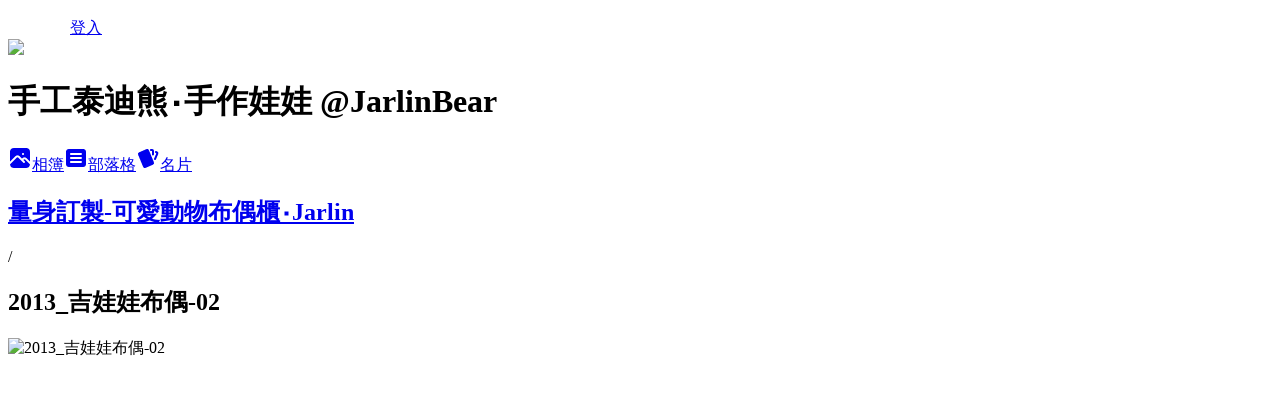

--- FILE ---
content_type: text/html; charset=utf-8
request_url: https://jarlin.pixnet.net/albums/14349400/photos/143927907
body_size: 11346
content:
<!DOCTYPE html><html lang="zh-TW"><head><meta charSet="utf-8"/><meta name="viewport" content="width=device-width, initial-scale=1"/><link rel="preload" href="/logo_pixnet_ch.svg" as="image"/><link rel="preload" as="image" href="https://picsum.photos/seed/jarlin/1200/400"/><link rel="preload" href="https://pimg.1px.tw/jarlin/1385730926-3185555655.jpg" as="image"/><link rel="stylesheet" href="/main.css" data-precedence="base"/><link rel="preload" as="script" fetchPriority="low" href="https://static.1px.tw/blog-next/_next/static/chunks/94688e2baa9fea03.js"/><script src="https://static.1px.tw/blog-next/_next/static/chunks/41eaa5427c45ebcc.js" async=""></script><script src="https://static.1px.tw/blog-next/_next/static/chunks/e2c6231760bc85bd.js" async=""></script><script src="https://static.1px.tw/blog-next/_next/static/chunks/94bde6376cf279be.js" async=""></script><script src="https://static.1px.tw/blog-next/_next/static/chunks/426b9d9d938a9eb4.js" async=""></script><script src="https://static.1px.tw/blog-next/_next/static/chunks/turbopack-5021d21b4b170dda.js" async=""></script><script src="https://static.1px.tw/blog-next/_next/static/chunks/ff1a16fafef87110.js" async=""></script><script src="https://static.1px.tw/blog-next/_next/static/chunks/e308b2b9ce476a3e.js" async=""></script><script src="https://static.1px.tw/blog-next/_next/static/chunks/2bf79572a40338b7.js" async=""></script><script src="https://static.1px.tw/blog-next/_next/static/chunks/d3c6eed28c1dd8e2.js" async=""></script><script src="https://static.1px.tw/blog-next/_next/static/chunks/d4d39cfc2a072218.js" async=""></script><script src="https://static.1px.tw/blog-next/_next/static/chunks/6a5d72c05b9cd4ba.js" async=""></script><script src="https://static.1px.tw/blog-next/_next/static/chunks/8af6103cf1375f47.js" async=""></script><script src="https://static.1px.tw/blog-next/_next/static/chunks/60d08651d643cedc.js" async=""></script><script src="https://static.1px.tw/blog-next/_next/static/chunks/3dc6d785adb4c96e.js" async=""></script><script src="https://static.1px.tw/blog-next/_next/static/chunks/ed01c75076819ebd.js" async=""></script><script src="https://static.1px.tw/blog-next/_next/static/chunks/a4df8fc19a9a82e6.js" async=""></script><title>2013_吉娃娃布偶-02 - 痞客邦</title><meta name="description" content="2013_吉娃娃布偶-02"/><meta name="google-adsense-platform-account" content="pub-2647689032095179"/><meta name="fb:app_id" content="101730233200171"/><link rel="canonical" href="https://jarlin.pixnet.net/blog/albums/14349400/photos/143927907"/><meta property="og:title" content="2013_吉娃娃布偶-02 - 痞客邦"/><meta property="og:description" content="2013_吉娃娃布偶-02"/><meta property="og:url" content="https://jarlin.pixnet.net/blog/albums/14349400/photos/143927907"/><meta property="og:image" content="https://pimg.1px.tw/jarlin/1385730926-3185555655.jpg"/><meta property="og:image:width" content="1200"/><meta property="og:image:height" content="630"/><meta property="og:image:alt" content="2013_吉娃娃布偶-02"/><meta property="og:type" content="article"/><meta name="twitter:card" content="summary_large_image"/><meta name="twitter:title" content="2013_吉娃娃布偶-02 - 痞客邦"/><meta name="twitter:description" content="2013_吉娃娃布偶-02"/><meta name="twitter:image" content="https://pimg.1px.tw/jarlin/1385730926-3185555655.jpg"/><link rel="icon" href="/favicon.ico?favicon.a62c60e0.ico" sizes="32x32" type="image/x-icon"/><script src="https://static.1px.tw/blog-next/_next/static/chunks/a6dad97d9634a72d.js" noModule=""></script></head><body><!--$--><!--/$--><!--$?--><template id="B:0"></template><!--/$--><script>requestAnimationFrame(function(){$RT=performance.now()});</script><script src="https://static.1px.tw/blog-next/_next/static/chunks/94688e2baa9fea03.js" id="_R_" async=""></script><div hidden id="S:0"><script id="pixnet-vars">
          window.PIXNET = {
            post_id: 0,
            name: "jarlin",
            user_id: 0,
            blog_id: "130124",
            display_ads: true
          }; 
        </script><div class="relative min-h-screen"><nav class="fixed z-20 w-full bg-orange-500 text-white shadow-sm"><div id="pixnet-navbar-ad-blog_top"></div><div class="container mx-auto flex h-14 max-w-5xl items-center justify-between px-5"><a href="https://www.pixnet.net"><img src="/logo_pixnet_ch.svg" alt="PIXNET Logo"/></a><a href="/auth/authorize" class="!text-white">登入</a></div></nav><div class="container mx-auto max-w-5xl pt-[45px]"><div class="sm:px-4"><div class="bg-muted relative flex flex-col items-center justify-center gap-4 overflow-clip py-10 sm:mt-8 sm:rounded-sm"><img src="https://picsum.photos/seed/jarlin/1200/400" class="absolute inset-0 h-full w-full object-cover"/><div class="absolute inset-0 bg-black/40 backdrop-blur-sm"></div><div class="relative z-10 flex flex-col items-center justify-center gap-4 px-4"><span data-slot="avatar" class="relative flex shrink-0 overflow-hidden rounded-full size-24 shadow"><span data-slot="avatar-fallback" class="bg-muted flex size-full items-center justify-center rounded-full"></span></span><div class="text-center"><h1 class="mb-1 text-2xl font-bold text-white text-shadow-2xs">手工泰迪熊‧手作娃娃 @JarlinBear</h1></div><div class="flex items-center justify-center gap-3"><a href="/albums" data-slot="button" class="inline-flex items-center justify-center gap-2 whitespace-nowrap text-sm font-medium transition-all disabled:pointer-events-none disabled:opacity-50 [&amp;_svg]:pointer-events-none [&amp;_svg:not([class*=&#x27;size-&#x27;])]:size-4 shrink-0 [&amp;_svg]:shrink-0 outline-none focus-visible:border-ring focus-visible:ring-ring/50 focus-visible:ring-[3px] aria-invalid:ring-destructive/20 dark:aria-invalid:ring-destructive/40 aria-invalid:border-destructive bg-primary text-primary-foreground hover:bg-primary/90 h-9 px-4 py-2 has-[&gt;svg]:px-3 cursor-pointer rounded-full"><svg xmlns="http://www.w3.org/2000/svg" width="24" height="24" viewBox="0 0 24 24" fill="currentColor" stroke="none" class="tabler-icon tabler-icon-photo-filled "><path d="M8.813 11.612c.457 -.38 .918 -.38 1.386 .011l.108 .098l4.986 4.986l.094 .083a1 1 0 0 0 1.403 -1.403l-.083 -.094l-1.292 -1.293l.292 -.293l.106 -.095c.457 -.38 .918 -.38 1.386 .011l.108 .098l4.674 4.675a4 4 0 0 1 -3.775 3.599l-.206 .005h-12a4 4 0 0 1 -3.98 -3.603l6.687 -6.69l.106 -.095zm9.187 -9.612a4 4 0 0 1 3.995 3.8l.005 .2v9.585l-3.293 -3.292l-.15 -.137c-1.256 -1.095 -2.85 -1.097 -4.096 -.017l-.154 .14l-.307 .306l-2.293 -2.292l-.15 -.137c-1.256 -1.095 -2.85 -1.097 -4.096 -.017l-.154 .14l-5.307 5.306v-9.585a4 4 0 0 1 3.8 -3.995l.2 -.005h12zm-2.99 5l-.127 .007a1 1 0 0 0 0 1.986l.117 .007l.127 -.007a1 1 0 0 0 0 -1.986l-.117 -.007z"></path></svg>相簿</a><a href="/blog" data-slot="button" class="inline-flex items-center justify-center gap-2 whitespace-nowrap text-sm font-medium transition-all disabled:pointer-events-none disabled:opacity-50 [&amp;_svg]:pointer-events-none [&amp;_svg:not([class*=&#x27;size-&#x27;])]:size-4 shrink-0 [&amp;_svg]:shrink-0 outline-none focus-visible:border-ring focus-visible:ring-ring/50 focus-visible:ring-[3px] aria-invalid:ring-destructive/20 dark:aria-invalid:ring-destructive/40 aria-invalid:border-destructive border bg-background shadow-xs hover:bg-accent hover:text-accent-foreground dark:bg-input/30 dark:border-input dark:hover:bg-input/50 h-9 px-4 py-2 has-[&gt;svg]:px-3 cursor-pointer rounded-full"><svg xmlns="http://www.w3.org/2000/svg" width="24" height="24" viewBox="0 0 24 24" fill="currentColor" stroke="none" class="tabler-icon tabler-icon-article-filled "><path d="M19 3a3 3 0 0 1 2.995 2.824l.005 .176v12a3 3 0 0 1 -2.824 2.995l-.176 .005h-14a3 3 0 0 1 -2.995 -2.824l-.005 -.176v-12a3 3 0 0 1 2.824 -2.995l.176 -.005h14zm-2 12h-10l-.117 .007a1 1 0 0 0 0 1.986l.117 .007h10l.117 -.007a1 1 0 0 0 0 -1.986l-.117 -.007zm0 -4h-10l-.117 .007a1 1 0 0 0 0 1.986l.117 .007h10l.117 -.007a1 1 0 0 0 0 -1.986l-.117 -.007zm0 -4h-10l-.117 .007a1 1 0 0 0 0 1.986l.117 .007h10l.117 -.007a1 1 0 0 0 0 -1.986l-.117 -.007z"></path></svg>部落格</a><a href="https://www.pixnet.net/pcard/130124" data-slot="button" class="inline-flex items-center justify-center gap-2 whitespace-nowrap text-sm font-medium transition-all disabled:pointer-events-none disabled:opacity-50 [&amp;_svg]:pointer-events-none [&amp;_svg:not([class*=&#x27;size-&#x27;])]:size-4 shrink-0 [&amp;_svg]:shrink-0 outline-none focus-visible:border-ring focus-visible:ring-ring/50 focus-visible:ring-[3px] aria-invalid:ring-destructive/20 dark:aria-invalid:ring-destructive/40 aria-invalid:border-destructive border bg-background shadow-xs hover:bg-accent hover:text-accent-foreground dark:bg-input/30 dark:border-input dark:hover:bg-input/50 h-9 px-4 py-2 has-[&gt;svg]:px-3 cursor-pointer rounded-full"><svg xmlns="http://www.w3.org/2000/svg" width="24" height="24" viewBox="0 0 24 24" fill="currentColor" stroke="none" class="tabler-icon tabler-icon-cards-filled "><path d="M10.348 3.169l-7.15 3.113a2 2 0 0 0 -1.03 2.608l4.92 11.895a1.96 1.96 0 0 0 2.59 1.063l7.142 -3.11a2.002 2.002 0 0 0 1.036 -2.611l-4.92 -11.894a1.96 1.96 0 0 0 -2.588 -1.064z"></path><path d="M16 3a2 2 0 0 1 1.995 1.85l.005 .15v3.5a1 1 0 0 1 -1.993 .117l-.007 -.117v-3.5h-1a1 1 0 0 1 -.117 -1.993l.117 -.007h1z"></path><path d="M19.08 5.61a1 1 0 0 1 1.31 -.53c.257 .108 .505 .21 .769 .314a2 2 0 0 1 1.114 2.479l-.056 .146l-2.298 5.374a1 1 0 0 1 -1.878 -.676l.04 -.11l2.296 -5.371l-.366 -.148l-.402 -.167a1 1 0 0 1 -.53 -1.312z"></path></svg>名片</a></div></div></div></div><div class="p-4"><div class="mb-4 flex items-center gap-2"><a href="/albums/14349400" class="text-gray-400 hover:text-gray-500"><h2 class="text-lg font-bold">量身訂製-可愛動物布偶櫃‧Jarlin</h2></a><span>/</span><h2 class="text-lg font-bold text-gray-500">2013_吉娃娃布偶-02</h2></div><div class="overflow-clip rounded-lg border"><img src="https://pimg.1px.tw/jarlin/1385730926-3185555655.jpg" alt="2013_吉娃娃布偶-02" class="h-auto w-full rounded-lg object-contain"/></div></div></div></div><section aria-label="Notifications alt+T" tabindex="-1" aria-live="polite" aria-relevant="additions text" aria-atomic="false"></section></div><script>$RB=[];$RV=function(a){$RT=performance.now();for(var b=0;b<a.length;b+=2){var c=a[b],e=a[b+1];null!==e.parentNode&&e.parentNode.removeChild(e);var f=c.parentNode;if(f){var g=c.previousSibling,h=0;do{if(c&&8===c.nodeType){var d=c.data;if("/$"===d||"/&"===d)if(0===h)break;else h--;else"$"!==d&&"$?"!==d&&"$~"!==d&&"$!"!==d&&"&"!==d||h++}d=c.nextSibling;f.removeChild(c);c=d}while(c);for(;e.firstChild;)f.insertBefore(e.firstChild,c);g.data="$";g._reactRetry&&requestAnimationFrame(g._reactRetry)}}a.length=0};
$RC=function(a,b){if(b=document.getElementById(b))(a=document.getElementById(a))?(a.previousSibling.data="$~",$RB.push(a,b),2===$RB.length&&("number"!==typeof $RT?requestAnimationFrame($RV.bind(null,$RB)):(a=performance.now(),setTimeout($RV.bind(null,$RB),2300>a&&2E3<a?2300-a:$RT+300-a)))):b.parentNode.removeChild(b)};$RC("B:0","S:0")</script><script>(self.__next_f=self.__next_f||[]).push([0])</script><script>self.__next_f.push([1,"1:\"$Sreact.fragment\"\n3:I[39756,[\"https://static.1px.tw/blog-next/_next/static/chunks/ff1a16fafef87110.js\",\"https://static.1px.tw/blog-next/_next/static/chunks/e308b2b9ce476a3e.js\"],\"default\"]\n4:I[53536,[\"https://static.1px.tw/blog-next/_next/static/chunks/ff1a16fafef87110.js\",\"https://static.1px.tw/blog-next/_next/static/chunks/e308b2b9ce476a3e.js\"],\"default\"]\n6:I[97367,[\"https://static.1px.tw/blog-next/_next/static/chunks/ff1a16fafef87110.js\",\"https://static.1px.tw/blog-next/_next/static/chunks/e308b2b9ce476a3e.js\"],\"OutletBoundary\"]\n8:I[97367,[\"https://static.1px.tw/blog-next/_next/static/chunks/ff1a16fafef87110.js\",\"https://static.1px.tw/blog-next/_next/static/chunks/e308b2b9ce476a3e.js\"],\"ViewportBoundary\"]\na:I[97367,[\"https://static.1px.tw/blog-next/_next/static/chunks/ff1a16fafef87110.js\",\"https://static.1px.tw/blog-next/_next/static/chunks/e308b2b9ce476a3e.js\"],\"MetadataBoundary\"]\nc:I[63491,[\"https://static.1px.tw/blog-next/_next/static/chunks/2bf79572a40338b7.js\",\"https://static.1px.tw/blog-next/_next/static/chunks/d3c6eed28c1dd8e2.js\"],\"default\"]\n"])</script><script>self.__next_f.push([1,"0:{\"P\":null,\"b\":\"GNVOoHTb9Me2mzjjXS7nK\",\"c\":[\"\",\"albums\",\"14349400\",\"photos\",\"143927907\"],\"q\":\"\",\"i\":false,\"f\":[[[\"\",{\"children\":[\"albums\",{\"children\":[[\"id\",\"14349400\",\"d\"],{\"children\":[\"photos\",{\"children\":[[\"photoId\",\"143927907\",\"d\"],{\"children\":[\"__PAGE__\",{}]}]}]}]}]},\"$undefined\",\"$undefined\",true],[[\"$\",\"$1\",\"c\",{\"children\":[[[\"$\",\"script\",\"script-0\",{\"src\":\"https://static.1px.tw/blog-next/_next/static/chunks/d4d39cfc2a072218.js\",\"async\":true,\"nonce\":\"$undefined\"}],[\"$\",\"script\",\"script-1\",{\"src\":\"https://static.1px.tw/blog-next/_next/static/chunks/6a5d72c05b9cd4ba.js\",\"async\":true,\"nonce\":\"$undefined\"}],[\"$\",\"script\",\"script-2\",{\"src\":\"https://static.1px.tw/blog-next/_next/static/chunks/8af6103cf1375f47.js\",\"async\":true,\"nonce\":\"$undefined\"}]],\"$L2\"]}],{\"children\":[[\"$\",\"$1\",\"c\",{\"children\":[null,[\"$\",\"$L3\",null,{\"parallelRouterKey\":\"children\",\"error\":\"$undefined\",\"errorStyles\":\"$undefined\",\"errorScripts\":\"$undefined\",\"template\":[\"$\",\"$L4\",null,{}],\"templateStyles\":\"$undefined\",\"templateScripts\":\"$undefined\",\"notFound\":\"$undefined\",\"forbidden\":\"$undefined\",\"unauthorized\":\"$undefined\"}]]}],{\"children\":[[\"$\",\"$1\",\"c\",{\"children\":[null,[\"$\",\"$L3\",null,{\"parallelRouterKey\":\"children\",\"error\":\"$undefined\",\"errorStyles\":\"$undefined\",\"errorScripts\":\"$undefined\",\"template\":[\"$\",\"$L4\",null,{}],\"templateStyles\":\"$undefined\",\"templateScripts\":\"$undefined\",\"notFound\":\"$undefined\",\"forbidden\":\"$undefined\",\"unauthorized\":\"$undefined\"}]]}],{\"children\":[[\"$\",\"$1\",\"c\",{\"children\":[null,[\"$\",\"$L3\",null,{\"parallelRouterKey\":\"children\",\"error\":\"$undefined\",\"errorStyles\":\"$undefined\",\"errorScripts\":\"$undefined\",\"template\":[\"$\",\"$L4\",null,{}],\"templateStyles\":\"$undefined\",\"templateScripts\":\"$undefined\",\"notFound\":\"$undefined\",\"forbidden\":\"$undefined\",\"unauthorized\":\"$undefined\"}]]}],{\"children\":[[\"$\",\"$1\",\"c\",{\"children\":[null,[\"$\",\"$L3\",null,{\"parallelRouterKey\":\"children\",\"error\":\"$undefined\",\"errorStyles\":\"$undefined\",\"errorScripts\":\"$undefined\",\"template\":[\"$\",\"$L4\",null,{}],\"templateStyles\":\"$undefined\",\"templateScripts\":\"$undefined\",\"notFound\":\"$undefined\",\"forbidden\":\"$undefined\",\"unauthorized\":\"$undefined\"}]]}],{\"children\":[[\"$\",\"$1\",\"c\",{\"children\":[\"$L5\",[[\"$\",\"script\",\"script-0\",{\"src\":\"https://static.1px.tw/blog-next/_next/static/chunks/3dc6d785adb4c96e.js\",\"async\":true,\"nonce\":\"$undefined\"}],[\"$\",\"script\",\"script-1\",{\"src\":\"https://static.1px.tw/blog-next/_next/static/chunks/ed01c75076819ebd.js\",\"async\":true,\"nonce\":\"$undefined\"}],[\"$\",\"script\",\"script-2\",{\"src\":\"https://static.1px.tw/blog-next/_next/static/chunks/a4df8fc19a9a82e6.js\",\"async\":true,\"nonce\":\"$undefined\"}]],[\"$\",\"$L6\",null,{\"children\":\"$@7\"}]]}],{},null,false,false]},null,false,false]},null,false,false]},null,false,false]},null,false,false]},null,false,false],[\"$\",\"$1\",\"h\",{\"children\":[null,[\"$\",\"$L8\",null,{\"children\":\"$@9\"}],[\"$\",\"$La\",null,{\"children\":\"$@b\"}],null]}],false]],\"m\":\"$undefined\",\"G\":[\"$c\",[]],\"S\":false}\n"])</script><script>self.__next_f.push([1,"9:[[\"$\",\"meta\",\"0\",{\"charSet\":\"utf-8\"}],[\"$\",\"meta\",\"1\",{\"name\":\"viewport\",\"content\":\"width=device-width, initial-scale=1\"}]]\n"])</script><script>self.__next_f.push([1,"d:I[79520,[\"https://static.1px.tw/blog-next/_next/static/chunks/d4d39cfc2a072218.js\",\"https://static.1px.tw/blog-next/_next/static/chunks/6a5d72c05b9cd4ba.js\",\"https://static.1px.tw/blog-next/_next/static/chunks/8af6103cf1375f47.js\"],\"\"]\n10:I[2352,[\"https://static.1px.tw/blog-next/_next/static/chunks/d4d39cfc2a072218.js\",\"https://static.1px.tw/blog-next/_next/static/chunks/6a5d72c05b9cd4ba.js\",\"https://static.1px.tw/blog-next/_next/static/chunks/8af6103cf1375f47.js\"],\"AdultWarningModal\"]\n11:I[69182,[\"https://static.1px.tw/blog-next/_next/static/chunks/d4d39cfc2a072218.js\",\"https://static.1px.tw/blog-next/_next/static/chunks/6a5d72c05b9cd4ba.js\",\"https://static.1px.tw/blog-next/_next/static/chunks/8af6103cf1375f47.js\"],\"HydrationComplete\"]\n12:I[12985,[\"https://static.1px.tw/blog-next/_next/static/chunks/d4d39cfc2a072218.js\",\"https://static.1px.tw/blog-next/_next/static/chunks/6a5d72c05b9cd4ba.js\",\"https://static.1px.tw/blog-next/_next/static/chunks/8af6103cf1375f47.js\"],\"NuqsAdapter\"]\n13:I[82782,[\"https://static.1px.tw/blog-next/_next/static/chunks/d4d39cfc2a072218.js\",\"https://static.1px.tw/blog-next/_next/static/chunks/6a5d72c05b9cd4ba.js\",\"https://static.1px.tw/blog-next/_next/static/chunks/8af6103cf1375f47.js\"],\"RefineContext\"]\n14:I[29306,[\"https://static.1px.tw/blog-next/_next/static/chunks/d4d39cfc2a072218.js\",\"https://static.1px.tw/blog-next/_next/static/chunks/6a5d72c05b9cd4ba.js\",\"https://static.1px.tw/blog-next/_next/static/chunks/8af6103cf1375f47.js\",\"https://static.1px.tw/blog-next/_next/static/chunks/60d08651d643cedc.js\",\"https://static.1px.tw/blog-next/_next/static/chunks/d3c6eed28c1dd8e2.js\"],\"default\"]\n2:[\"$\",\"html\",null,{\"lang\":\"zh-TW\",\"children\":[[\"$\",\"$Ld\",null,{\"id\":\"google-tag-manager\",\"strategy\":\"afterInteractive\",\"children\":\"\\n(function(w,d,s,l,i){w[l]=w[l]||[];w[l].push({'gtm.start':\\nnew Date().getTime(),event:'gtm.js'});var f=d.getElementsByTagName(s)[0],\\nj=d.createElement(s),dl=l!='dataLayer'?'\u0026l='+l:'';j.async=true;j.src=\\n'https://www.googletagmanager.com/gtm.js?id='+i+dl;f.parentNode.insertBefore(j,f);\\n})(window,document,'script','dataLayer','GTM-TRLQMPKX');\\n  \"}],\"$Le\",\"$Lf\",[\"$\",\"body\",null,{\"children\":[[\"$\",\"$L10\",null,{\"display\":false}],[\"$\",\"$L11\",null,{}],[\"$\",\"$L12\",null,{\"children\":[\"$\",\"$L13\",null,{\"children\":[\"$\",\"$L3\",null,{\"parallelRouterKey\":\"children\",\"error\":\"$undefined\",\"errorStyles\":\"$undefined\",\"errorScripts\":\"$undefined\",\"template\":[\"$\",\"$L4\",null,{}],\"templateStyles\":\"$undefined\",\"templateScripts\":\"$undefined\",\"notFound\":[[\"$\",\"$L14\",null,{}],[]],\"forbidden\":\"$undefined\",\"unauthorized\":\"$undefined\"}]}]}]]}]]}]\n"])</script><script>self.__next_f.push([1,"e:null\nf:null\n"])</script><script>self.__next_f.push([1,"16:I[86294,[\"https://static.1px.tw/blog-next/_next/static/chunks/d4d39cfc2a072218.js\",\"https://static.1px.tw/blog-next/_next/static/chunks/6a5d72c05b9cd4ba.js\",\"https://static.1px.tw/blog-next/_next/static/chunks/8af6103cf1375f47.js\",\"https://static.1px.tw/blog-next/_next/static/chunks/3dc6d785adb4c96e.js\",\"https://static.1px.tw/blog-next/_next/static/chunks/ed01c75076819ebd.js\",\"https://static.1px.tw/blog-next/_next/static/chunks/a4df8fc19a9a82e6.js\"],\"HeaderSection\"]\n18:I[27201,[\"https://static.1px.tw/blog-next/_next/static/chunks/ff1a16fafef87110.js\",\"https://static.1px.tw/blog-next/_next/static/chunks/e308b2b9ce476a3e.js\"],\"IconMark\"]\n:HL[\"/main.css\",\"style\"]\n"])</script><script>self.__next_f.push([1,"5:[[\"$\",\"script\",null,{\"id\":\"pixnet-vars\",\"children\":\"\\n          window.PIXNET = {\\n            post_id: 0,\\n            name: \\\"jarlin\\\",\\n            user_id: 0,\\n            blog_id: \\\"130124\\\",\\n            display_ads: true\\n          }; \\n        \"}],[\"$\",\"link\",null,{\"rel\":\"stylesheet\",\"href\":\"/main.css\",\"precedence\":\"base\"}],[\"$\",\"div\",null,{\"className\":\"relative min-h-screen\",\"children\":[\"$L15\",[\"$\",\"div\",null,{\"className\":\"container mx-auto max-w-5xl pt-[45px]\",\"children\":[[\"$\",\"$L16\",null,{\"blog\":{\"blog_id\":\"130124\",\"urls\":{\"blog_url\":\"https://jarlin.pixnet.net/blog\",\"album_url\":\"https://jarlin.pixnet.net/albums\",\"card_url\":\"https://www.pixnet.net/pcard/jarlin\",\"sitemap_url\":\"https://jarlin.pixnet.net/sitemap.xml\"},\"name\":\"jarlin\",\"display_name\":\"手工泰迪熊‧手作娃娃 @JarlinBear\",\"description\":\"\u003cbr\u003e\u003cbr\u003e\u003cbr\u003e \u003ca href=\\\"https://www.jarlin.biz\\\" target=\\\"new\\\"\u003e  \u003cfont color=\\\"#000000\\\"\u003e Jarlin手工泰迪熊＆各式布偶品牌網站 \u003cb\u003ewww.jarlin.biz \u003c/font\u003e\u003c/b\u003e \u003c/a\u003e\u003cbr\u003e \u003ca href=\\\"https://www.facebook.com/jarlinbears\\\" target=\\\"new\\\"\u003e  \u003cfont color=\\\"#000000\\\"\u003e Jarlinbear 的臉書專頁 \u003cb\u003e\u003c/font\u003e\u003c/b\u003e \u003c/a\u003e\",\"visibility\":\"public\",\"freeze\":\"active\",\"default_comment_permission\":\"deny\",\"service_album\":\"enable\",\"rss_mode\":\"auto\",\"taxonomy\":{\"id\":11,\"name\":\"收藏嗜好\"},\"logo\":{\"id\":null,\"url\":\"https://s3.1px.tw/blog/common/avatar/blog_cover_light.jpg\"},\"logo_url\":\"https://s3.1px.tw/blog/common/avatar/blog_cover_light.jpg\",\"owner\":{\"sub\":\"838255570099242754\",\"display_name\":\"Jarlin\",\"avatar\":\"https://pimg.1px.tw/jarlin/logo/jarlin.png\",\"login_country\":null,\"login_city\":null,\"login_at\":0,\"created_at\":1113010506,\"updated_at\":1765078589},\"socials\":{\"social_email\":null,\"social_line\":null,\"social_facebook\":null,\"social_instagram\":null,\"social_youtube\":null,\"created_at\":null,\"updated_at\":null},\"stats\":{\"views_initialized\":1030668,\"views_total\":1030934,\"views_today\":3,\"post_count\":0,\"updated_at\":1768521008},\"marketing\":{\"keywords\":null,\"gsc_site_verification\":null,\"sitemap_verified_at\":1768190360,\"ga_account\":null,\"created_at\":1766366152,\"updated_at\":1768190360},\"watermark\":null,\"custom_domain\":null,\"hero_image\":{\"id\":1768521104,\"url\":\"https://picsum.photos/seed/jarlin/1200/400\"},\"widgets\":{\"sidebar1\":[{\"id\":1009198,\"identifier\":\"cus576451\",\"title\":\"Jarlin 的連結\",\"sort\":1,\"data\":\"\u003ccenter\u003e\\n\u003cp\u003e\u003ca title=\\\"加入Jarlin的粉絲團\\\" href=\\\"https://www.facebook.com/jarlinbears#!/jarlinbears\\\" target=\\\"_blank\\\"\u003e\u003cimg title=\\\"加入Jarlin粉絲團\\\" src=\\\"https://pic.pimg.tw/jarlin/1668656378-3420701109-g.jpg\\\" alt=\\\"\\\" width=\\\"139\\\" height=\\\"164\\\" /\u003e\u003c/a\u003e\u003c/p\u003e\\n\u003cp\u003e\u003cspan style=\\\"font-family: arial, helvetica, sans-serif; font-size: 10pt;\\\"\u003e\u0026uarr; 加入Jarlin熊熊的粉絲團\u003c/span\u003e\u003c/p\u003e\\n\u003c/center\u003e\"},{\"id\":1009199,\"identifier\":\"pixMyPlace\",\"title\":\"Ｊarlin熊姊姊\",\"sort\":2,\"data\":null},{\"id\":1009200,\"identifier\":\"pixLatestArticle\",\"title\":\"最新文章\",\"sort\":3,\"data\":[{\"id\":\"48623824\",\"title\":\"《春天熊》～接受預訂中～Jarlin限量手工縫製德國毛海泰迪熊\",\"featured\":{\"id\":null,\"url\":\"https://pimg.1px.tw/jarlin/1678930176-30001371-g.jpg\"},\"tags\":[],\"published_at\":1678926078,\"post_url\":\"https://jarlin.pixnet.net/blog/posts/48623824\",\"stats\":{\"post_id\":\"48623824\",\"views\":120,\"views_today\":1,\"likes\":0,\"link_clicks\":0,\"comments\":0,\"replies\":0,\"created_at\":0,\"updated_at\":1768521028}},{\"id\":\"48608656\",\"title\":\"♥ Jarlin手工泰迪熊上架 ♥ 德國毛海熊_no.221231--Jarlin原創珍藏\",\"featured\":{\"id\":null,\"url\":\"https://pimg.1px.tw/jarlin/1677427326-241386473-g.jpg\"},\"tags\":[],\"published_at\":1677767358,\"post_url\":\"https://jarlin.pixnet.net/blog/posts/48608656\",\"stats\":{\"post_id\":\"48608656\",\"views\":59,\"views_today\":0,\"likes\":0,\"link_clicks\":0,\"comments\":1,\"replies\":0,\"created_at\":0,\"updated_at\":1768436633}},{\"id\":\"48591128\",\"title\":\"眼睛裡的光芒＆烤法國土司布丁。在觀看日劇《舞伎家料理人》之後\",\"featured\":{\"id\":null,\"url\":\"https://pimg.1px.tw/jarlin/1676597123-1890377012-g.jpg\"},\"tags\":[],\"published_at\":1676597177,\"post_url\":\"https://jarlin.pixnet.net/blog/posts/48591128\",\"stats\":{\"post_id\":\"48591128\",\"views\":11,\"views_today\":0,\"likes\":0,\"link_clicks\":0,\"comments\":0,\"replies\":0,\"created_at\":0,\"updated_at\":1768436632}},{\"id\":\"48576184\",\"title\":\"♥ 中庄吊橋＿桃園市大溪區\",\"featured\":{\"id\":null,\"url\":\"https://pimg.1px.tw/jarlin/1675498807-954004438-g.jpg\"},\"tags\":[],\"published_at\":1675521324,\"post_url\":\"https://jarlin.pixnet.net/blog/posts/48576184\",\"stats\":{\"post_id\":\"48576184\",\"views\":121,\"views_today\":1,\"likes\":0,\"link_clicks\":0,\"comments\":0,\"replies\":0,\"created_at\":0,\"updated_at\":1768233316}},{\"id\":\"48547360\",\"title\":\"♥ 專屬訂製＿寶寶舊衣變新娃‧手工熊熊布偶 § 鉉鉉的熊熊\",\"featured\":{\"id\":null,\"url\":\"https://pimg.1px.tw/jarlin/1673878595-1268340882-g.jpg\"},\"tags\":[],\"published_at\":1673880142,\"post_url\":\"https://jarlin.pixnet.net/blog/posts/48547360\",\"stats\":{\"post_id\":\"48547360\",\"views\":48,\"views_today\":1,\"likes\":0,\"link_clicks\":0,\"comments\":0,\"replies\":0,\"created_at\":0,\"updated_at\":1768492552}},{\"id\":\"43498628\",\"title\":\"♥ 20151106_小范糰一歲的農曆生日\",\"featured\":{\"id\":null,\"url\":\"https://pimg.1px.tw/jarlin/1456940616-3579633361.jpg\"},\"tags\":[],\"published_at\":1456940675,\"post_url\":\"https://jarlin.pixnet.net/blog/posts/43498628\",\"stats\":{\"post_id\":\"43498628\",\"views\":192,\"views_today\":0,\"likes\":0,\"link_clicks\":0,\"comments\":3,\"replies\":0,\"created_at\":0,\"updated_at\":0}},{\"id\":\"43056445\",\"title\":\"♥ 20151025-26 宜蘭傳統藝術中心抓周\",\"featured\":{\"id\":null,\"url\":\"https://pimg.1px.tw/jarlin/1447091695-337995501.jpg\"},\"tags\":[],\"published_at\":1455641874,\"post_url\":\"https://jarlin.pixnet.net/blog/posts/43056445\",\"stats\":{\"post_id\":\"43056445\",\"views\":196,\"views_today\":0,\"likes\":0,\"link_clicks\":0,\"comments\":6,\"replies\":0,\"created_at\":0,\"updated_at\":0}},{\"id\":\"43034011\",\"title\":\"♥ 2015-10-18 小范糰的國曆生日(一歲啦!)\",\"featured\":{\"id\":null,\"url\":\"https://pimg.1px.tw/jarlin/1446571774-3444748724.jpg\"},\"tags\":[],\"published_at\":1446660000,\"post_url\":\"https://jarlin.pixnet.net/blog/posts/43034011\",\"stats\":{\"post_id\":\"43034011\",\"views\":63,\"views_today\":0,\"likes\":0,\"link_clicks\":0,\"comments\":4,\"replies\":0,\"created_at\":0,\"updated_at\":0}},{\"id\":\"42950588\",\"title\":\"♥ 20151010-1012 寶寶遊戲區更動\",\"featured\":{\"id\":null,\"url\":\"https://pimg.1px.tw/jarlin/1444584930-2993272550.jpg\"},\"tags\":[],\"published_at\":1446142145,\"post_url\":\"https://jarlin.pixnet.net/blog/posts/42950588\",\"stats\":{\"post_id\":\"42950588\",\"views\":543,\"views_today\":1,\"likes\":0,\"link_clicks\":0,\"comments\":9,\"replies\":0,\"created_at\":0,\"updated_at\":1768521010}},{\"id\":\"42819626\",\"title\":\"♥ 20150830-0906 練習吃東西\u0026蕁麻疹\u0026新玩具\",\"featured\":{\"id\":null,\"url\":\"https://pimg.1px.tw/jarlin/1441649885-2151895308.jpg\"},\"tags\":[],\"published_at\":1446052431,\"post_url\":\"https://jarlin.pixnet.net/blog/posts/42819626\",\"stats\":{\"post_id\":\"42819626\",\"views\":49,\"views_today\":0,\"likes\":0,\"link_clicks\":0,\"comments\":0,\"replies\":0,\"created_at\":0,\"updated_at\":0}}]},{\"id\":1009201,\"identifier\":\"pixCategory\",\"title\":\"文章分類\",\"sort\":4,\"data\":[{\"type\":\"category\",\"id\":\"1380403\",\"name\":\"❶ 熊熊\u0026布偶訂製方法\",\"post_count\":9,\"url\":\"https://abc.com\",\"sort\":2},{\"type\":\"category\",\"id\":\"1465718\",\"name\":\"❷ Jarlin原創作品♦線上店舖\",\"post_count\":37,\"url\":\"https://abc.com\",\"sort\":3},{\"type\":\"category\",\"id\":\"1380405\",\"name\":\"❸ Jarlin熊熊娃娃♦專屬訂製\",\"post_count\":185,\"url\":\"https://abc.com\",\"sort\":4},{\"type\":\"category\",\"id\":\"1380404\",\"name\":\"❹ Jarlin最新訊息公告\",\"post_count\":48,\"url\":\"https://abc.com\",\"sort\":5},{\"type\":\"category\",\"id\":\"1382544\",\"name\":\"❺ Jarlin桌布卡片分享\",\"post_count\":75,\"url\":\"https://abc.com\",\"sort\":6},{\"type\":\"category\",\"id\":\"1383102\",\"name\":\"§ Jarlin品牌媒體報導\",\"post_count\":14,\"url\":\"https://abc.com\",\"sort\":7},{\"type\":\"category\",\"id\":\"1380407\",\"name\":\"§ Jarlin工作心情紀錄\",\"post_count\":39,\"url\":\"https://abc.com\",\"sort\":8},{\"type\":\"category\",\"id\":\"1415942\",\"name\":\"§ Jarlin作品合作店家\",\"post_count\":3,\"url\":\"https://abc.com\",\"sort\":9},{\"type\":\"category\",\"id\":\"1380406\",\"name\":\"§ 泰迪熊小常識\",\"post_count\":2,\"url\":\"https://abc.com\",\"sort\":10},{\"type\":\"category\",\"id\":\"1383348\",\"name\":\"✿ 足跡-北台灣\",\"post_count\":33,\"url\":\"https://abc.com\",\"sort\":11},{\"type\":\"category\",\"id\":\"1383349\",\"name\":\"✿ 足跡-中台灣\",\"post_count\":9,\"url\":\"https://abc.com\",\"sort\":12},{\"type\":\"category\",\"id\":\"1383350\",\"name\":\"✿ 足跡-南台灣\",\"post_count\":24,\"url\":\"https://abc.com\",\"sort\":13},{\"type\":\"category\",\"id\":\"1383351\",\"name\":\"✿ 足跡-東台灣\",\"post_count\":19,\"url\":\"https://abc.com\",\"sort\":14},{\"type\":\"category\",\"id\":\"1380418\",\"name\":\"✲ fun Japan！\",\"post_count\":29,\"url\":\"https://abc.com\",\"sort\":15},{\"type\":\"category\",\"id\":\"1380408\",\"name\":\"○ 我的家庭真可愛\",\"post_count\":23,\"url\":\"https://abc.com\",\"sort\":16},{\"type\":\"category\",\"id\":\"1380411\",\"name\":\"○ 生活雜記\",\"post_count\":83,\"url\":\"https://abc.com\",\"sort\":18},{\"type\":\"category\",\"id\":\"1380409\",\"name\":\"○ 甜甜蜜蜜\",\"post_count\":17,\"url\":\"https://abc.com\",\"sort\":19},{\"type\":\"category\",\"id\":\"1522672\",\"name\":\"○ 楊梅生活\",\"post_count\":11,\"url\":\"https://abc.com\",\"sort\":20},{\"type\":\"category\",\"id\":\"1420637\",\"name\":\"○ 林口驛站'10-'11\",\"post_count\":9,\"url\":\"https://abc.com\",\"sort\":21},{\"type\":\"category\",\"id\":\"1380410\",\"name\":\"○ 花蓮歲月'08-'10\",\"post_count\":18,\"url\":\"https://abc.com\",\"sort\":22},{\"type\":\"category\",\"id\":\"1380412\",\"name\":\"○ 楊梅'07-'08\",\"post_count\":8,\"url\":\"https://abc.com\",\"sort\":23},{\"type\":\"category\",\"id\":\"1851355\",\"name\":\"○ Jarlin \u0026 Robert 的寶寶\",\"post_count\":32,\"url\":\"https://abc.com\",\"sort\":24},{\"type\":\"category\",\"id\":\"1540969\",\"name\":\"★ 家‧佈置DIY\",\"post_count\":10,\"url\":\"https://abc.com\",\"sort\":25},{\"type\":\"category\",\"id\":\"1387311\",\"name\":\"★ 幸福滋味‧食的DIY\",\"post_count\":24,\"url\":\"https://abc.com\",\"sort\":26},{\"type\":\"category\",\"id\":\"1453299\",\"name\":\"★ 生活巧思‧小物DIY\",\"post_count\":4,\"url\":\"https://abc.com\",\"sort\":27},{\"type\":\"category\",\"id\":\"1380413\",\"name\":\"+ 味蕾的探險\",\"post_count\":13,\"url\":\"https://abc.com\",\"sort\":28},{\"type\":\"category\",\"id\":\"1380416\",\"name\":\"+ News\",\"post_count\":10,\"url\":\"https://abc.com\",\"sort\":29},{\"type\":\"category\",\"id\":\"1380414\",\"name\":\"+ 熱血棒球\",\"post_count\":29,\"url\":\"https://abc.com\",\"sort\":31},{\"type\":\"category\",\"id\":\"1501227\",\"name\":\"● Jarlin 的卡麥拉\",\"post_count\":4,\"url\":\"https://abc.com\",\"sort\":32}]},{\"id\":1009204,\"identifier\":\"pixHotArticle\",\"title\":\"熱門文章\",\"sort\":7,\"data\":[{\"id\":\"23927699\",\"title\":\"【蘋果日報】一盤小生意2005.07.20\",\"featured\":null,\"tags\":[],\"published_at\":1121796360,\"post_url\":\"https://jarlin.pixnet.net/blog/posts/23927699\",\"stats\":{\"post_id\":\"23927699\",\"views\":147,\"views_today\":0,\"likes\":0,\"link_clicks\":0,\"comments\":4,\"replies\":0,\"created_at\":0,\"updated_at\":1768436045}},{\"id\":\"23927734\",\"title\":\"回去看外婆\",\"featured\":{\"id\":null,\"url\":\"https://pimg.1px.tw/jarlin/4a055e434d3dd.jpg\"},\"tags\":[],\"published_at\":1133522160,\"post_url\":\"https://jarlin.pixnet.net/blog/posts/23927734\",\"stats\":{\"post_id\":\"23927734\",\"views\":38,\"views_today\":0,\"likes\":0,\"link_clicks\":0,\"comments\":5,\"replies\":0,\"created_at\":0,\"updated_at\":1768436045}},{\"id\":\"23927873\",\"title\":\"桃園縣‧楊梅_老樟樹(探訪祕境)\",\"featured\":{\"id\":null,\"url\":\"https://pimg.1px.tw/jarlin/4a2399b8797f2.jpg\"},\"tags\":[],\"published_at\":1193648280,\"post_url\":\"https://jarlin.pixnet.net/blog/posts/23927873\",\"stats\":{\"post_id\":\"23927873\",\"views\":795,\"views_today\":0,\"likes\":0,\"link_clicks\":0,\"comments\":4,\"replies\":0,\"created_at\":0,\"updated_at\":1768436045}},{\"id\":\"23927922\",\"title\":\"2008年熊熊年曆上架\",\"featured\":{\"id\":null,\"url\":\"https://pimg.1px.tw/jarlin/4a055ef93dbbe.jpg\"},\"tags\":[],\"published_at\":1208338500,\"post_url\":\"https://jarlin.pixnet.net/blog/posts/23927922\",\"stats\":{\"post_id\":\"23927922\",\"views\":50,\"views_today\":0,\"likes\":0,\"link_clicks\":0,\"comments\":6,\"replies\":0,\"created_at\":0,\"updated_at\":1768436045}},{\"id\":\"23927925\",\"title\":\"桃園縣‧龍潭_雞籠坑步道油桐花\",\"featured\":{\"id\":null,\"url\":\"https://pimg.1px.tw/jarlin/4a055f045cd5e.jpg\"},\"tags\":[],\"published_at\":1209571080,\"post_url\":\"https://jarlin.pixnet.net/blog/posts/23927925\",\"stats\":{\"post_id\":\"23927925\",\"views\":2250,\"views_today\":1,\"likes\":0,\"link_clicks\":0,\"comments\":6,\"replies\":0,\"created_at\":0,\"updated_at\":1768436045}},{\"id\":\"23927977\",\"title\":\"[DIY] Jarlin的珠簾完工！\",\"featured\":{\"id\":null,\"url\":\"https://pimg.1px.tw/jarlin/4a0561593f9b1.jpg\"},\"tags\":[],\"published_at\":1227019260,\"post_url\":\"https://jarlin.pixnet.net/blog/posts/23927977\",\"stats\":{\"post_id\":\"23927977\",\"views\":3222,\"views_today\":0,\"likes\":0,\"link_clicks\":0,\"comments\":20,\"replies\":0,\"created_at\":0,\"updated_at\":1768436045}},{\"id\":\"23928032\",\"title\":\"花蓮縣‧太魯閣_砂卡礑步道‧油桐花\",\"featured\":{\"id\":null,\"url\":\"https://pimg.1px.tw/jarlin/4a0564f6921d9.jpg\"},\"tags\":[],\"published_at\":1241148660,\"post_url\":\"https://jarlin.pixnet.net/blog/posts/23928032\",\"stats\":{\"post_id\":\"23928032\",\"views\":667,\"views_today\":1,\"likes\":0,\"link_clicks\":0,\"comments\":10,\"replies\":0,\"created_at\":0,\"updated_at\":1768436045}},{\"id\":\"25322729\",\"title\":\"給媽媽的生日卡\",\"featured\":{\"id\":null,\"url\":\"https://pimg.1px.tw/jarlin/4af19561d94d2.jpg\"},\"tags\":[],\"published_at\":1257346491,\"post_url\":\"https://jarlin.pixnet.net/blog/posts/25322729\",\"stats\":{\"post_id\":\"25322729\",\"views\":2261,\"views_today\":0,\"likes\":0,\"link_clicks\":0,\"comments\":10,\"replies\":0,\"created_at\":0,\"updated_at\":1768436070}},{\"id\":\"26107700\",\"title\":\"梵谷特展 \",\"featured\":{\"id\":null,\"url\":\"https://pimg.1px.tw/jarlin/4bd0454126e95.jpg\"},\"tags\":[],\"published_at\":1271941285,\"post_url\":\"https://jarlin.pixnet.net/blog/posts/26107700\",\"stats\":{\"post_id\":\"26107700\",\"views\":202,\"views_today\":0,\"likes\":0,\"link_clicks\":0,\"comments\":14,\"replies\":0,\"created_at\":0,\"updated_at\":1768436089}},{\"id\":\"27394308\",\"title\":\"[DIY] Jarlin的手工布丁。焦糖布丁作法\",\"featured\":{\"id\":null,\"url\":\"https://pimg.1px.tw/jarlin/c1aa25d572a364fccdbdbfd467b29586.jpg\"},\"tags\":[],\"published_at\":1287761668,\"post_url\":\"https://jarlin.pixnet.net/blog/posts/27394308\",\"stats\":{\"post_id\":\"27394308\",\"views\":4672,\"views_today\":0,\"likes\":0,\"link_clicks\":0,\"comments\":12,\"replies\":0,\"created_at\":0,\"updated_at\":1768436112}}]},{\"id\":1009205,\"identifier\":\"pixSearch\",\"title\":\"文章搜尋\",\"sort\":8,\"data\":null},{\"id\":1009206,\"identifier\":\"pixArchive\",\"title\":\"文章精選\",\"sort\":9,\"data\":null},{\"id\":1009207,\"identifier\":\"pixLatestComment\",\"title\":\"最新留言\",\"sort\":10,\"data\":null},{\"id\":1009208,\"identifier\":\"pixVisitor\",\"title\":\"誰來我家\",\"sort\":11,\"data\":null},{\"id\":1009209,\"identifier\":\"pixHits\",\"title\":\"參觀人氣\",\"sort\":12,\"data\":null}]},\"display_ads\":true,\"display_adult_warning\":false,\"ad_options\":[],\"adsense\":null,\"css_version\":\"202601160751\",\"created_at\":1113010506,\"updated_at\":0}}],\"$L17\"]}]]}]]\n"])</script><script>self.__next_f.push([1,"b:[[\"$\",\"title\",\"0\",{\"children\":\"2013_吉娃娃布偶-02 - 痞客邦\"}],[\"$\",\"meta\",\"1\",{\"name\":\"description\",\"content\":\"2013_吉娃娃布偶-02\"}],[\"$\",\"meta\",\"2\",{\"name\":\"google-adsense-platform-account\",\"content\":\"pub-2647689032095179\"}],[\"$\",\"meta\",\"3\",{\"name\":\"fb:app_id\",\"content\":\"101730233200171\"}],[\"$\",\"link\",\"4\",{\"rel\":\"canonical\",\"href\":\"https://jarlin.pixnet.net/blog/albums/14349400/photos/143927907\"}],[\"$\",\"meta\",\"5\",{\"property\":\"og:title\",\"content\":\"2013_吉娃娃布偶-02 - 痞客邦\"}],[\"$\",\"meta\",\"6\",{\"property\":\"og:description\",\"content\":\"2013_吉娃娃布偶-02\"}],[\"$\",\"meta\",\"7\",{\"property\":\"og:url\",\"content\":\"https://jarlin.pixnet.net/blog/albums/14349400/photos/143927907\"}],[\"$\",\"meta\",\"8\",{\"property\":\"og:image\",\"content\":\"https://pimg.1px.tw/jarlin/1385730926-3185555655.jpg\"}],[\"$\",\"meta\",\"9\",{\"property\":\"og:image:width\",\"content\":\"1200\"}],[\"$\",\"meta\",\"10\",{\"property\":\"og:image:height\",\"content\":\"630\"}],[\"$\",\"meta\",\"11\",{\"property\":\"og:image:alt\",\"content\":\"2013_吉娃娃布偶-02\"}],[\"$\",\"meta\",\"12\",{\"property\":\"og:type\",\"content\":\"article\"}],[\"$\",\"meta\",\"13\",{\"name\":\"twitter:card\",\"content\":\"summary_large_image\"}],[\"$\",\"meta\",\"14\",{\"name\":\"twitter:title\",\"content\":\"2013_吉娃娃布偶-02 - 痞客邦\"}],[\"$\",\"meta\",\"15\",{\"name\":\"twitter:description\",\"content\":\"2013_吉娃娃布偶-02\"}],[\"$\",\"meta\",\"16\",{\"name\":\"twitter:image\",\"content\":\"https://pimg.1px.tw/jarlin/1385730926-3185555655.jpg\"}],[\"$\",\"link\",\"17\",{\"rel\":\"icon\",\"href\":\"/favicon.ico?favicon.a62c60e0.ico\",\"sizes\":\"32x32\",\"type\":\"image/x-icon\"}],[\"$\",\"$L18\",\"18\",{}]]\n"])</script><script>self.__next_f.push([1,"7:null\n"])</script><script>self.__next_f.push([1,":HL[\"https://pimg.1px.tw/jarlin/1385730926-3185555655.jpg\",\"image\"]\n:HL[\"/logo_pixnet_ch.svg\",\"image\"]\n17:[\"$\",\"div\",null,{\"className\":\"p-4\",\"children\":[[\"$\",\"div\",null,{\"className\":\"mb-4 flex items-center gap-2\",\"children\":[[\"$\",\"a\",null,{\"href\":\"/albums/14349400\",\"className\":\"text-gray-400 hover:text-gray-500\",\"children\":[\"$\",\"h2\",null,{\"className\":\"text-lg font-bold\",\"children\":\"量身訂製-可愛動物布偶櫃‧Jarlin\"}]}],[\"$\",\"span\",null,{\"children\":\"/\"}],[\"$\",\"h2\",null,{\"className\":\"text-lg font-bold text-gray-500\",\"children\":\"2013_吉娃娃布偶-02\"}]]}],[\"$\",\"div\",null,{\"className\":\"overflow-clip rounded-lg border\",\"children\":[\"$\",\"img\",null,{\"src\":\"https://pimg.1px.tw/jarlin/1385730926-3185555655.jpg\",\"alt\":\"2013_吉娃娃布偶-02\",\"className\":\"h-auto w-full rounded-lg object-contain\"}]}]]}]\n15:[\"$\",\"nav\",null,{\"className\":\"fixed z-20 w-full bg-orange-500 text-white shadow-sm\",\"children\":[[\"$\",\"div\",null,{\"id\":\"pixnet-navbar-ad-blog_top\"}],[\"$\",\"div\",null,{\"className\":\"container mx-auto flex h-14 max-w-5xl items-center justify-between px-5\",\"children\":[[\"$\",\"a\",null,{\"href\":\"https://www.pixnet.net\",\"children\":[\"$\",\"img\",null,{\"src\":\"/logo_pixnet_ch.svg\",\"alt\":\"PIXNET Logo\"}]}],[\"$\",\"a\",null,{\"href\":\"/auth/authorize\",\"className\":\"!text-white\",\"children\":\"登入\"}]]}]]}]\n"])</script></body></html>